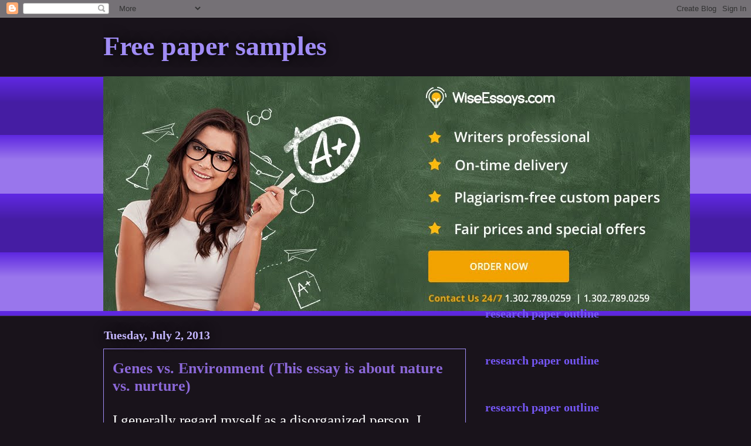

--- FILE ---
content_type: text/html; charset=UTF-8
request_url: http://collegeadmissionpapersample.blogspot.com/2013/07/genes-vs-environment-this-essay-is.html
body_size: 12647
content:
<!DOCTYPE html>
<html class='v2' dir='ltr' lang='en'>
<head>
<link href='https://www.blogger.com/static/v1/widgets/335934321-css_bundle_v2.css' rel='stylesheet' type='text/css'/>
<meta content='width=1100' name='viewport'/>
<meta content='text/html; charset=UTF-8' http-equiv='Content-Type'/>
<meta content='blogger' name='generator'/>
<link href='http://collegeadmissionpapersample.blogspot.com/favicon.ico' rel='icon' type='image/x-icon'/>
<link href='http://collegeadmissionpapersample.blogspot.com/2013/07/genes-vs-environment-this-essay-is.html' rel='canonical'/>
<link rel="alternate" type="application/atom+xml" title="Free paper samples - Atom" href="http://collegeadmissionpapersample.blogspot.com/feeds/posts/default" />
<link rel="alternate" type="application/rss+xml" title="Free paper samples - RSS" href="http://collegeadmissionpapersample.blogspot.com/feeds/posts/default?alt=rss" />
<link rel="service.post" type="application/atom+xml" title="Free paper samples - Atom" href="https://www.blogger.com/feeds/2572107667203476134/posts/default" />

<link rel="alternate" type="application/atom+xml" title="Free paper samples - Atom" href="http://collegeadmissionpapersample.blogspot.com/feeds/5937708025379607587/comments/default" />
<!--Can't find substitution for tag [blog.ieCssRetrofitLinks]-->
<link href='http://ordercustompaper.com/ocp_banner_728x90.jpg' rel='image_src'/>
<meta content='http://collegeadmissionpapersample.blogspot.com/2013/07/genes-vs-environment-this-essay-is.html' property='og:url'/>
<meta content='Genes vs. Environment (This essay is about nature vs. nurture)' property='og:title'/>
<meta content='I generally regard myself as a disorganized  person. I  remember this is an innate  property for me. As far as I can remember, Ive  unceasin...' property='og:description'/>
<meta content='https://lh3.googleusercontent.com/blogger_img_proxy/AEn0k_tbkSTcjic08Ac_QlHkz1ra7pMx2G55Ivl7kY-4nmJ4irHcwUfSOrEV58x8DO-6hM-zhVrl-Zlk20KyQQEFaY_ROapNPQxVO3_kgv7fzD9LuF9srg=w1200-h630-p-k-no-nu' property='og:image'/>
<title>Free paper samples: Genes vs. Environment (This essay is about nature vs. nurture)</title>
<style id='page-skin-1' type='text/css'><!--
/*
-----------------------------------------------
Blogger Template Style
Name:     Awesome Inc.
Designer: Tina Chen
URL:      tinachen.org
----------------------------------------------- */
/* Variable definitions
====================
<Variable name="keycolor" description="Main Color" type="color" default="#ffffff"/>
<Group description="Page" selector="body">
<Variable name="body.font" description="Font" type="font"
default="normal normal 13px Arial, Tahoma, Helvetica, FreeSans, sans-serif"/>
<Variable name="body.background.color" description="Background Color" type="color" default="#000000"/>
<Variable name="body.text.color" description="Text Color" type="color" default="#ffffff"/>
</Group>
<Group description="Links" selector=".main-inner">
<Variable name="link.color" description="Link Color" type="color" default="#888888"/>
<Variable name="link.visited.color" description="Visited Color" type="color" default="#444444"/>
<Variable name="link.hover.color" description="Hover Color" type="color" default="#cccccc"/>
</Group>
<Group description="Blog Title" selector=".header h1">
<Variable name="header.font" description="Title Font" type="font"
default="normal bold 40px Arial, Tahoma, Helvetica, FreeSans, sans-serif"/>
<Variable name="header.text.color" description="Title Color" type="color" default="#ffffff" />
<Variable name="header.background.color" description="Header Background" type="color" default="transparent" />
</Group>
<Group description="Blog Description" selector=".header .description">
<Variable name="description.font" description="Font" type="font"
default="normal normal 14px Arial, Tahoma, Helvetica, FreeSans, sans-serif"/>
<Variable name="description.text.color" description="Text Color" type="color"
default="#ffffff" />
</Group>
<Group description="Tabs Text" selector=".tabs-inner .widget li a">
<Variable name="tabs.font" description="Font" type="font"
default="normal bold 14px Arial, Tahoma, Helvetica, FreeSans, sans-serif"/>
<Variable name="tabs.text.color" description="Text Color" type="color" default="#ffffff"/>
<Variable name="tabs.selected.text.color" description="Selected Color" type="color" default="#ffffff"/>
</Group>
<Group description="Tabs Background" selector=".tabs-outer .PageList">
<Variable name="tabs.background.color" description="Background Color" type="color" default="#141414"/>
<Variable name="tabs.selected.background.color" description="Selected Color" type="color" default="#444444"/>
<Variable name="tabs.border.color" description="Border Color" type="color" default="transparent"/>
</Group>
<Group description="Date Header" selector=".main-inner .widget h2.date-header, .main-inner .widget h2.date-header span">
<Variable name="date.font" description="Font" type="font"
default="normal normal 14px Arial, Tahoma, Helvetica, FreeSans, sans-serif"/>
<Variable name="date.text.color" description="Text Color" type="color" default="#666666"/>
<Variable name="date.border.color" description="Border Color" type="color" default="transparent"/>
</Group>
<Group description="Post Title" selector="h3.post-title, h4, h3.post-title a">
<Variable name="post.title.font" description="Font" type="font"
default="normal bold 22px Arial, Tahoma, Helvetica, FreeSans, sans-serif"/>
<Variable name="post.title.text.color" description="Text Color" type="color" default="#ffffff"/>
</Group>
<Group description="Post Background" selector=".post">
<Variable name="post.background.color" description="Background Color" type="color" default="transparent" />
<Variable name="post.border.color" description="Border Color" type="color" default="transparent" />
<Variable name="post.border.bevel.color" description="Bevel Color" type="color" default="transparent"/>
</Group>
<Group description="Gadget Title" selector="h2">
<Variable name="widget.title.font" description="Font" type="font"
default="normal bold 14px Arial, Tahoma, Helvetica, FreeSans, sans-serif"/>
<Variable name="widget.title.text.color" description="Text Color" type="color" default="#ffffff"/>
</Group>
<Group description="Gadget Text" selector=".sidebar .widget">
<Variable name="widget.font" description="Font" type="font"
default="normal normal 14px Arial, Tahoma, Helvetica, FreeSans, sans-serif"/>
<Variable name="widget.text.color" description="Text Color" type="color" default="#ffffff"/>
<Variable name="widget.alternate.text.color" description="Alternate Color" type="color" default="#666666"/>
</Group>
<Group description="Gadget Links" selector=".sidebar .widget">
<Variable name="widget.link.color" description="Link Color" type="color" default="#5f28e1"/>
<Variable name="widget.link.visited.color" description="Visited Color" type="color" default="#5f28e1"/>
<Variable name="widget.link.hover.color" description="Hover Color" type="color" default="#5f28e1"/>
</Group>
<Group description="Gadget Background" selector=".sidebar .widget">
<Variable name="widget.background.color" description="Background Color" type="color" default="#141414"/>
<Variable name="widget.border.color" description="Border Color" type="color" default="#222222"/>
<Variable name="widget.border.bevel.color" description="Bevel Color" type="color" default="#000000"/>
</Group>
<Group description="Sidebar Background" selector=".column-left-inner .column-right-inner">
<Variable name="widget.outer.background.color" description="Background Color" type="color" default="transparent" />
</Group>
<Group description="Images" selector=".main-inner">
<Variable name="image.background.color" description="Background Color" type="color" default="transparent"/>
<Variable name="image.border.color" description="Border Color" type="color" default="transparent"/>
</Group>
<Group description="Feed" selector=".blog-feeds">
<Variable name="feed.text.color" description="Text Color" type="color" default="#ffffff"/>
</Group>
<Group description="Feed Links" selector=".blog-feeds">
<Variable name="feed.link.color" description="Link Color" type="color" default="#5f28e1"/>
<Variable name="feed.link.visited.color" description="Visited Color" type="color" default="#5f28e1"/>
<Variable name="feed.link.hover.color" description="Hover Color" type="color" default="#5f28e1"/>
</Group>
<Group description="Pager" selector=".blog-pager">
<Variable name="pager.background.color" description="Background Color" type="color" default="#19131b" />
</Group>
<Group description="Footer" selector=".footer-outer">
<Variable name="footer.background.color" description="Background Color" type="color" default="transparent" />
<Variable name="footer.text.color" description="Text Color" type="color" default="#ffffff" />
</Group>
<Variable name="title.shadow.spread" description="Title Shadow" type="length" default="-1px"/>
<Variable name="body.background" description="Body Background" type="background"
color="#19131b"
default="$(color) none repeat scroll top left"/>
<Variable name="body.background.gradient.cap" description="Body Gradient Cap" type="url"
default="none"/>
<Variable name="body.background.size" description="Body Background Size" type="string" default="auto"/>
<Variable name="tabs.background.gradient" description="Tabs Background Gradient" type="url"
default="none"/>
<Variable name="header.background.gradient" description="Header Background Gradient" type="url" default="none" />
<Variable name="header.padding.top" description="Header Top Padding" type="length" default="22px" />
<Variable name="header.margin.top" description="Header Top Margin" type="length" default="0" />
<Variable name="header.margin.bottom" description="Header Bottom Margin" type="length" default="0" />
<Variable name="widget.padding.top" description="Widget Padding Top" type="length" default="8px" />
<Variable name="widget.padding.side" description="Widget Padding Side" type="length" default="15px" />
<Variable name="widget.outer.margin.top" description="Widget Top Margin" type="length" default="0" />
<Variable name="widget.outer.background.gradient" description="Gradient" type="url" default="none" />
<Variable name="widget.border.radius" description="Gadget Border Radius" type="length" default="0" />
<Variable name="outer.shadow.spread" description="Outer Shadow Size" type="length" default="0" />
<Variable name="date.header.border.radius.top" description="Date Header Border Radius Top" type="length" default="0" />
<Variable name="date.header.position" description="Date Header Position" type="length" default="15px" />
<Variable name="date.space" description="Date Space" type="length" default="30px" />
<Variable name="date.position" description="Date Float" type="string" default="static" />
<Variable name="date.padding.bottom" description="Date Padding Bottom" type="length" default="0" />
<Variable name="date.border.size" description="Date Border Size" type="length" default="0" />
<Variable name="date.background" description="Date Background" type="background" color="transparent"
default="$(color) none no-repeat scroll top left" />
<Variable name="date.first.border.radius.top" description="Date First top radius" type="length" default="0" />
<Variable name="date.last.space.bottom" description="Date Last Space Bottom" type="length"
default="20px" />
<Variable name="date.last.border.radius.bottom" description="Date Last bottom radius" type="length" default="0" />
<Variable name="post.first.padding.top" description="First Post Padding Top" type="length" default="0" />
<Variable name="image.shadow.spread" description="Image Shadow Size" type="length" default="0"/>
<Variable name="image.border.radius" description="Image Border Radius" type="length" default="0"/>
<Variable name="separator.outdent" description="Separator Outdent" type="length" default="15px" />
<Variable name="title.separator.border.size" description="Widget Title Border Size" type="length" default="1px" />
<Variable name="list.separator.border.size" description="List Separator Border Size" type="length" default="1px" />
<Variable name="shadow.spread" description="Shadow Size" type="length" default="0"/>
<Variable name="startSide" description="Side where text starts in blog language" type="automatic" default="left"/>
<Variable name="endSide" description="Side where text ends in blog language" type="automatic" default="right"/>
<Variable name="date.side" description="Side where date header is placed" type="string" default="right"/>
<Variable name="pager.border.radius.top" description="Pager Border Top Radius" type="length" default="0" />
<Variable name="pager.space.top" description="Pager Top Space" type="length" default="1em" />
<Variable name="footer.background.gradient" description="Background Gradient" type="url" default="none" />
<Variable name="mobile.background.size" description="Mobile Background Size" type="string"
default="auto"/>
<Variable name="mobile.background.overlay" description="Mobile Background Overlay" type="string"
default="transparent none repeat scroll top left"/>
<Variable name="mobile.button.color" description="Mobile Button Color" type="color" default="#ffffff" />
*/
/* Content
----------------------------------------------- */
body, .body-fauxcolumn-outer {
font: normal normal 25px Georgia, Utopia, 'Palatino Linotype', Palatino, serif;
color: #ffffff;
background: #19131b none repeat scroll top left;
}
html body .content-outer {
min-width: 0;
max-width: 100%;
width: 100%;
}
a:link {
text-decoration: none;
color: #5f28e1;
}
a:visited {
text-decoration: none;
color: #5f28e1;
}
a:hover {
text-decoration: underline;
color: #5f28e1;
}
.body-fauxcolumn-outer .cap-top {
position: absolute;
z-index: 1;
height: 276px;
width: 100%;
background: transparent none repeat-x scroll top left;
_background-image: none;
}
/* Columns
----------------------------------------------- */
.content-inner {
padding: 0;
}
.header-inner .section {
margin: 0 16px;
}
.tabs-inner .section {
margin: 0 16px;
}
.main-inner {
padding-top: 55px;
}
.main-inner .column-center-inner,
.main-inner .column-left-inner,
.main-inner .column-right-inner {
padding: 0 5px;
}
*+html body .main-inner .column-center-inner {
margin-top: -55px;
}
#layout .main-inner .column-center-inner {
margin-top: 0;
}
/* Header
----------------------------------------------- */
.header-outer {
margin: 0 0 15px 0;
background: transparent none repeat scroll 0 0;
}
.Header h1 {
font: normal bold 46px Georgia, Utopia, 'Palatino Linotype', Palatino, serif;
color: #a08cf5;
text-shadow: 0 0 20px #000000;
}
.Header h1 a {
color: #a08cf5;
}
.Header .description {
font: normal normal 18px Georgia, Utopia, 'Palatino Linotype', Palatino, serif;
color: #ffffff;
}
.header-inner .Header .titlewrapper,
.header-inner .Header .descriptionwrapper {
padding-left: 0;
padding-right: 0;
margin-bottom: 0;
}
.header-inner .Header .titlewrapper {
padding-top: 22px;
}
/* Tabs
----------------------------------------------- */
.tabs-outer {
overflow: hidden;
position: relative;
background: #5f28e1 url(//www.blogblog.com/1kt/awesomeinc/tabs_gradient_light.png) repeat scroll 0 0;
}
#layout .tabs-outer {
overflow: visible;
}
.tabs-cap-top, .tabs-cap-bottom {
position: absolute;
width: 100%;
border-top: 1px solid #342d37;
}
.tabs-cap-bottom {
bottom: 0;
}
.tabs-inner .widget li a {
display: inline-block;
margin: 0;
padding: .6em 1.5em;
font: normal normal 13px Arial, Tahoma, Helvetica, FreeSans, sans-serif;
color: #ffffff;
border-top: 1px solid #342d37;
border-bottom: 1px solid #342d37;
border-left: 1px solid #342d37;
height: 16px;
line-height: 16px;
}
.tabs-inner .widget li:last-child a {
border-right: 1px solid #342d37;
}
.tabs-inner .widget li.selected a, .tabs-inner .widget li a:hover {
background: #34009c url(//www.blogblog.com/1kt/awesomeinc/tabs_gradient_light.png) repeat-x scroll 0 -100px;
color: #ffffff;
}
/* Headings
----------------------------------------------- */
h2 {
font: normal bold 25px Georgia, Utopia, 'Palatino Linotype', Palatino, serif;
color: #c4b6ff;
}
/* Widgets
----------------------------------------------- */
.main-inner .section {
margin: 0 27px;
padding: 0;
}
.main-inner .column-left-outer,
.main-inner .column-right-outer {
margin-top: -3.3em;
}
#layout .main-inner .column-left-outer,
#layout .main-inner .column-right-outer {
margin-top: 0;
}
.main-inner .column-left-inner,
.main-inner .column-right-inner {
background: transparent none repeat 0 0;
-moz-box-shadow: 0 0 0 rgba(0, 0, 0, .2);
-webkit-box-shadow: 0 0 0 rgba(0, 0, 0, .2);
-goog-ms-box-shadow: 0 0 0 rgba(0, 0, 0, .2);
box-shadow: 0 0 0 rgba(0, 0, 0, .2);
-moz-border-radius: 0;
-webkit-border-radius: 0;
-goog-ms-border-radius: 0;
border-radius: 0;
}
#layout .main-inner .column-left-inner,
#layout .main-inner .column-right-inner {
margin-top: 0;
}
.sidebar .widget {
font: normal bold 20px Georgia, Utopia, 'Palatino Linotype', Palatino, serif;
color: #c4b6ff;
}
.sidebar .widget a:link {
color: #7557f5;
}
.sidebar .widget a:visited {
color: #7557f5;
}
.sidebar .widget a:hover {
color: #7557f5;
}
.sidebar .widget h2 {
text-shadow: 0 0 20px #000000;
}
.main-inner .widget {
background-color: transparent;
border: 1px solid transparent;
padding: 0 0 15px;
margin: 20px -16px;
-moz-box-shadow: 0 0 0 rgba(0, 0, 0, .2);
-webkit-box-shadow: 0 0 0 rgba(0, 0, 0, .2);
-goog-ms-box-shadow: 0 0 0 rgba(0, 0, 0, .2);
box-shadow: 0 0 0 rgba(0, 0, 0, .2);
-moz-border-radius: 0;
-webkit-border-radius: 0;
-goog-ms-border-radius: 0;
border-radius: 0;
}
.main-inner .widget h2 {
margin: 0 -0;
padding: .6em 0 .5em;
border-bottom: 1px solid transparent;
}
.footer-inner .widget h2 {
padding: 0 0 .4em;
border-bottom: 1px solid transparent;
}
.main-inner .widget h2 + div, .footer-inner .widget h2 + div {
border-top: 0 solid transparent;
padding-top: 8px;
}
.main-inner .widget .widget-content {
margin: 0 -0;
padding: 7px 0 0;
}
.main-inner .widget ul, .main-inner .widget #ArchiveList ul.flat {
margin: -8px -15px 0;
padding: 0;
list-style: none;
}
.main-inner .widget #ArchiveList {
margin: -8px 0 0;
}
.main-inner .widget ul li, .main-inner .widget #ArchiveList ul.flat li {
padding: .5em 15px;
text-indent: 0;
color: #c4b6ff;
border-top: 0 solid transparent;
border-bottom: 1px solid transparent;
}
.main-inner .widget #ArchiveList ul li {
padding-top: .25em;
padding-bottom: .25em;
}
.main-inner .widget ul li:first-child, .main-inner .widget #ArchiveList ul.flat li:first-child {
border-top: none;
}
.main-inner .widget ul li:last-child, .main-inner .widget #ArchiveList ul.flat li:last-child {
border-bottom: none;
}
.post-body {
position: relative;
}
.main-inner .widget .post-body ul {
padding: 0 2.5em;
margin: .5em 0;
list-style: disc;
}
.main-inner .widget .post-body ul li {
padding: 0.25em 0;
margin-bottom: .25em;
color: #ffffff;
border: none;
}
.footer-inner .widget ul {
padding: 0;
list-style: none;
}
.widget .zippy {
color: #c4b6ff;
}
/* Posts
----------------------------------------------- */
body .main-inner .Blog {
padding: 0;
margin-bottom: 1em;
background-color: transparent;
border: none;
-moz-box-shadow: 0 0 0 rgba(0, 0, 0, 0);
-webkit-box-shadow: 0 0 0 rgba(0, 0, 0, 0);
-goog-ms-box-shadow: 0 0 0 rgba(0, 0, 0, 0);
box-shadow: 0 0 0 rgba(0, 0, 0, 0);
}
.main-inner .section:last-child .Blog:last-child {
padding: 0;
margin-bottom: 1em;
}
.main-inner .widget h2.date-header {
margin: 0 -15px 1px;
padding: 0 0 0 0;
font: normal bold 20px Georgia, Utopia, 'Palatino Linotype', Palatino, serif;
color: #c4b6ff;
background: transparent none no-repeat fixed center center;
border-top: 0 solid transparent;
border-bottom: 1px solid transparent;
-moz-border-radius-topleft: 0;
-moz-border-radius-topright: 0;
-webkit-border-top-left-radius: 0;
-webkit-border-top-right-radius: 0;
border-top-left-radius: 0;
border-top-right-radius: 0;
position: absolute;
bottom: 100%;
left: 0;
text-shadow: 0 0 20px #000000;
}
.main-inner .widget h2.date-header span {
font: normal bold 20px Georgia, Utopia, 'Palatino Linotype', Palatino, serif;
display: block;
padding: .5em 15px;
border-left: 0 solid transparent;
border-right: 0 solid transparent;
}
.date-outer {
position: relative;
margin: 55px 0 20px;
padding: 0 15px;
background-color: #19131b;
border: 1px solid #a08cf5;
-moz-box-shadow: 0 0 0 rgba(0, 0, 0, .2);
-webkit-box-shadow: 0 0 0 rgba(0, 0, 0, .2);
-goog-ms-box-shadow: 0 0 0 rgba(0, 0, 0, .2);
box-shadow: 0 0 0 rgba(0, 0, 0, .2);
-moz-border-radius: 0;
-webkit-border-radius: 0;
-goog-ms-border-radius: 0;
border-radius: 0;
}
.date-outer:first-child {
margin-top: 0;
}
.date-outer:last-child {
margin-bottom: 0;
-moz-border-radius-bottomleft: 0;
-moz-border-radius-bottomright: 0;
-webkit-border-bottom-left-radius: 0;
-webkit-border-bottom-right-radius: 0;
-goog-ms-border-bottom-left-radius: 0;
-goog-ms-border-bottom-right-radius: 0;
border-bottom-left-radius: 0;
border-bottom-right-radius: 0;
}
.date-posts {
margin: 0 -0;
padding: 0 0;
clear: both;
}
.post-outer, .inline-ad {
border-top: 1px solid #a08cf5;
margin: 0 -0;
padding: 15px 0;
}
.post-outer {
padding-bottom: 10px;
}
.post-outer:first-child {
padding-top: 10px;
border-top: none;
}
.post-outer:last-child, .inline-ad:last-child {
border-bottom: none;
}
.post-body {
position: relative;
}
.post-body img {
padding: 8px;
background: #ffffff;
border: 1px solid #cccccc;
-moz-box-shadow: 0 0 20px rgba(0, 0, 0, .2);
-webkit-box-shadow: 0 0 20px rgba(0, 0, 0, .2);
box-shadow: 0 0 20px rgba(0, 0, 0, .2);
-moz-border-radius: 0;
-webkit-border-radius: 0;
border-radius: 0;
}
h3.post-title, h4 {
font: normal bold 26px Georgia, Utopia, 'Palatino Linotype', Palatino, serif;
color: #8b68d8;
}
h3.post-title a {
font: normal bold 26px Georgia, Utopia, 'Palatino Linotype', Palatino, serif;
color: #8b68d8;
}
h3.post-title a:hover {
color: #5f28e1;
text-decoration: underline;
}
.post-header {
margin: 0 0 1em;
}
.post-body {
line-height: 1.4;
}
.post-outer h2 {
color: #ffffff;
}
.post-footer {
margin: 1.5em 0 0;
}
#blog-pager {
padding: 15px;
font-size: 120%;
background-color: transparent;
border: 1px solid transparent;
-moz-box-shadow: 0 0 0 rgba(0, 0, 0, .2);
-webkit-box-shadow: 0 0 0 rgba(0, 0, 0, .2);
-goog-ms-box-shadow: 0 0 0 rgba(0, 0, 0, .2);
box-shadow: 0 0 0 rgba(0, 0, 0, .2);
-moz-border-radius: 0;
-webkit-border-radius: 0;
-goog-ms-border-radius: 0;
border-radius: 0;
-moz-border-radius-topleft: 0;
-moz-border-radius-topright: 0;
-webkit-border-top-left-radius: 0;
-webkit-border-top-right-radius: 0;
-goog-ms-border-top-left-radius: 0;
-goog-ms-border-top-right-radius: 0;
border-top-left-radius: 0;
border-top-right-radius-topright: 0;
margin-top: 0;
}
.blog-feeds, .post-feeds {
margin: 1em 0;
text-align: center;
color: #c4b6ff;
}
.blog-feeds a, .post-feeds a {
color: #5f28e1;
}
.blog-feeds a:visited, .post-feeds a:visited {
color: #5f28e1;
}
.blog-feeds a:hover, .post-feeds a:hover {
color: #5f28e1;
}
.post-outer .comments {
margin-top: 2em;
}
/* Comments
----------------------------------------------- */
.comments .comments-content .icon.blog-author {
background-repeat: no-repeat;
background-image: url([data-uri]);
}
.comments .comments-content .loadmore a {
border-top: 1px solid #342d37;
border-bottom: 1px solid #342d37;
}
.comments .continue {
border-top: 2px solid #342d37;
}
/* Footer
----------------------------------------------- */
.footer-outer {
margin: -0 0 -1px;
padding: 0 0 0;
color: #c4b6ff;
overflow: hidden;
}
.footer-fauxborder-left {
border-top: 1px solid transparent;
background: transparent none repeat scroll 0 0;
-moz-box-shadow: 0 0 0 rgba(0, 0, 0, .2);
-webkit-box-shadow: 0 0 0 rgba(0, 0, 0, .2);
-goog-ms-box-shadow: 0 0 0 rgba(0, 0, 0, .2);
box-shadow: 0 0 0 rgba(0, 0, 0, .2);
margin: 0 -0;
}
/* Mobile
----------------------------------------------- */
body.mobile {
background-size: auto;
}
.mobile .body-fauxcolumn-outer {
background: transparent none repeat scroll top left;
}
*+html body.mobile .main-inner .column-center-inner {
margin-top: 0;
}
.mobile .main-inner .widget {
padding: 0 0 15px;
}
.mobile .main-inner .widget h2 + div,
.mobile .footer-inner .widget h2 + div {
border-top: none;
padding-top: 0;
}
.mobile .footer-inner .widget h2 {
padding: 0.5em 0;
border-bottom: none;
}
.mobile .main-inner .widget .widget-content {
margin: 0;
padding: 7px 0 0;
}
.mobile .main-inner .widget ul,
.mobile .main-inner .widget #ArchiveList ul.flat {
margin: 0 -15px 0;
}
.mobile .main-inner .widget h2.date-header {
left: 0;
}
.mobile .date-header span {
padding: 0.4em 0;
}
.mobile .date-outer:first-child {
margin-bottom: 0;
border: 1px solid #a08cf5;
-moz-border-radius-topleft: 0;
-moz-border-radius-topright: 0;
-webkit-border-top-left-radius: 0;
-webkit-border-top-right-radius: 0;
-goog-ms-border-top-left-radius: 0;
-goog-ms-border-top-right-radius: 0;
border-top-left-radius: 0;
border-top-right-radius: 0;
}
.mobile .date-outer {
border-color: #a08cf5;
border-width: 0 1px 1px;
}
.mobile .date-outer:last-child {
margin-bottom: 0;
}
.mobile .main-inner {
padding: 0;
}
.mobile .header-inner .section {
margin: 0;
}
.mobile .post-outer, .mobile .inline-ad {
padding: 5px 0;
}
.mobile .tabs-inner .section {
margin: 0 10px;
}
.mobile .main-inner .widget h2 {
margin: 0;
padding: 0;
}
.mobile .main-inner .widget h2.date-header span {
padding: 0;
}
.mobile .main-inner .widget .widget-content {
margin: 0;
padding: 7px 0 0;
}
.mobile #blog-pager {
border: 1px solid transparent;
background: transparent none repeat scroll 0 0;
}
.mobile .main-inner .column-left-inner,
.mobile .main-inner .column-right-inner {
background: transparent none repeat 0 0;
-moz-box-shadow: none;
-webkit-box-shadow: none;
-goog-ms-box-shadow: none;
box-shadow: none;
}
.mobile .date-posts {
margin: 0;
padding: 0;
}
.mobile .footer-fauxborder-left {
margin: 0;
border-top: inherit;
}
.mobile .main-inner .section:last-child .Blog:last-child {
margin-bottom: 0;
}
.mobile-index-contents {
color: #ffffff;
}
.mobile .mobile-link-button {
background: #5f28e1 url(//www.blogblog.com/1kt/awesomeinc/tabs_gradient_light.png) repeat scroll 0 0;
}
.mobile-link-button a:link, .mobile-link-button a:visited {
color: #ffffff;
}
.mobile .tabs-inner .PageList .widget-content {
background: transparent;
border-top: 1px solid;
border-color: #342d37;
color: #ffffff;
}
.mobile .tabs-inner .PageList .widget-content .pagelist-arrow {
border-left: 1px solid #342d37;
}

--></style>
<style id='template-skin-1' type='text/css'><!--
body {
min-width: 960px;
}
.content-outer, .content-fauxcolumn-outer, .region-inner {
min-width: 960px;
max-width: 960px;
_width: 960px;
}
.main-inner .columns {
padding-left: 0px;
padding-right: 310px;
}
.main-inner .fauxcolumn-center-outer {
left: 0px;
right: 310px;
/* IE6 does not respect left and right together */
_width: expression(this.parentNode.offsetWidth -
parseInt("0px") -
parseInt("310px") + 'px');
}
.main-inner .fauxcolumn-left-outer {
width: 0px;
}
.main-inner .fauxcolumn-right-outer {
width: 310px;
}
.main-inner .column-left-outer {
width: 0px;
right: 100%;
margin-left: -0px;
}
.main-inner .column-right-outer {
width: 310px;
margin-right: -310px;
}
#layout {
min-width: 0;
}
#layout .content-outer {
min-width: 0;
width: 800px;
}
#layout .region-inner {
min-width: 0;
width: auto;
}
body#layout div.add_widget {
padding: 8px;
}
body#layout div.add_widget a {
margin-left: 32px;
}
--></style>
<link href='https://www.blogger.com/dyn-css/authorization.css?targetBlogID=2572107667203476134&amp;zx=a020453e-fa1c-4180-bccd-43b54e7ce39d' media='none' onload='if(media!=&#39;all&#39;)media=&#39;all&#39;' rel='stylesheet'/><noscript><link href='https://www.blogger.com/dyn-css/authorization.css?targetBlogID=2572107667203476134&amp;zx=a020453e-fa1c-4180-bccd-43b54e7ce39d' rel='stylesheet'/></noscript>
<meta name='google-adsense-platform-account' content='ca-host-pub-1556223355139109'/>
<meta name='google-adsense-platform-domain' content='blogspot.com'/>

</head>
<body class='loading'>
<div class='navbar section' id='navbar' name='Navbar'><div class='widget Navbar' data-version='1' id='Navbar1'><script type="text/javascript">
    function setAttributeOnload(object, attribute, val) {
      if(window.addEventListener) {
        window.addEventListener('load',
          function(){ object[attribute] = val; }, false);
      } else {
        window.attachEvent('onload', function(){ object[attribute] = val; });
      }
    }
  </script>
<div id="navbar-iframe-container"></div>
<script type="text/javascript" src="https://apis.google.com/js/platform.js"></script>
<script type="text/javascript">
      gapi.load("gapi.iframes:gapi.iframes.style.bubble", function() {
        if (gapi.iframes && gapi.iframes.getContext) {
          gapi.iframes.getContext().openChild({
              url: 'https://www.blogger.com/navbar/2572107667203476134?po\x3d5937708025379607587\x26origin\x3dhttp://collegeadmissionpapersample.blogspot.com',
              where: document.getElementById("navbar-iframe-container"),
              id: "navbar-iframe"
          });
        }
      });
    </script><script type="text/javascript">
(function() {
var script = document.createElement('script');
script.type = 'text/javascript';
script.src = '//pagead2.googlesyndication.com/pagead/js/google_top_exp.js';
var head = document.getElementsByTagName('head')[0];
if (head) {
head.appendChild(script);
}})();
</script>
</div></div>
<div class='body-fauxcolumns'>
<div class='fauxcolumn-outer body-fauxcolumn-outer'>
<div class='cap-top'>
<div class='cap-left'></div>
<div class='cap-right'></div>
</div>
<div class='fauxborder-left'>
<div class='fauxborder-right'></div>
<div class='fauxcolumn-inner'>
</div>
</div>
<div class='cap-bottom'>
<div class='cap-left'></div>
<div class='cap-right'></div>
</div>
</div>
</div>
<div class='content'>
<div class='content-fauxcolumns'>
<div class='fauxcolumn-outer content-fauxcolumn-outer'>
<div class='cap-top'>
<div class='cap-left'></div>
<div class='cap-right'></div>
</div>
<div class='fauxborder-left'>
<div class='fauxborder-right'></div>
<div class='fauxcolumn-inner'>
</div>
</div>
<div class='cap-bottom'>
<div class='cap-left'></div>
<div class='cap-right'></div>
</div>
</div>
</div>
<div class='content-outer'>
<div class='content-cap-top cap-top'>
<div class='cap-left'></div>
<div class='cap-right'></div>
</div>
<div class='fauxborder-left content-fauxborder-left'>
<div class='fauxborder-right content-fauxborder-right'></div>
<div class='content-inner'>
<header>
<div class='header-outer'>
<div class='header-cap-top cap-top'>
<div class='cap-left'></div>
<div class='cap-right'></div>
</div>
<div class='fauxborder-left header-fauxborder-left'>
<div class='fauxborder-right header-fauxborder-right'></div>
<div class='region-inner header-inner'>
<div class='header section' id='header' name='Header'><div class='widget Header' data-version='1' id='Header1'>
<div id='header-inner'>
<div class='titlewrapper'>
<h1 class='title'>
<a href='http://collegeadmissionpapersample.blogspot.com/'>
Free paper samples
</a>
</h1>
</div>
<div class='descriptionwrapper'>
<p class='description'><span>
</span></p>
</div>
</div>
</div></div>
</div>
</div>
<div class='header-cap-bottom cap-bottom'>
<div class='cap-left'></div>
<div class='cap-right'></div>
</div>
</div>
</header>
<div class='tabs-outer'>
<div class='tabs-cap-top cap-top'>
<div class='cap-left'></div>
<div class='cap-right'></div>
</div>
<div class='fauxborder-left tabs-fauxborder-left'>
<div class='fauxborder-right tabs-fauxborder-right'></div>
<div class='region-inner tabs-inner'>
<div class='tabs section' id='crosscol' name='Cross-Column'><div class='widget Image' data-version='1' id='Image2'>
<div class='widget-content'>
<a href='https://www.wiseessays.com?__utmla=9bfa07d4be85ad32acdee16ab669bdb4'>
<img alt='' height='400' id='Image2_img' src='https://blogger.googleusercontent.com/img/b/R29vZ2xl/AVvXsEisDSX61DAsbJum5PbUwVmFKOLa0hIXch1BgC7KuVQBQBxpGKAt-hdGray_busnjuQMlTm6hv42kzl5QTXUgMGc7hr4GXGHLeUO6YArj5bevjRFFbcaXIf8EQ36Cl9_SzUwRpg44LnW7j4/s1600/wiseessays_Banner_1000x400.jpg' width='1000'/>
</a>
<br/>
</div>
<div class='clear'></div>
</div></div>
<div class='tabs no-items section' id='crosscol-overflow' name='Cross-Column 2'></div>
</div>
</div>
<div class='tabs-cap-bottom cap-bottom'>
<div class='cap-left'></div>
<div class='cap-right'></div>
</div>
</div>
<div class='main-outer'>
<div class='main-cap-top cap-top'>
<div class='cap-left'></div>
<div class='cap-right'></div>
</div>
<div class='fauxborder-left main-fauxborder-left'>
<div class='fauxborder-right main-fauxborder-right'></div>
<div class='region-inner main-inner'>
<div class='columns fauxcolumns'>
<div class='fauxcolumn-outer fauxcolumn-center-outer'>
<div class='cap-top'>
<div class='cap-left'></div>
<div class='cap-right'></div>
</div>
<div class='fauxborder-left'>
<div class='fauxborder-right'></div>
<div class='fauxcolumn-inner'>
</div>
</div>
<div class='cap-bottom'>
<div class='cap-left'></div>
<div class='cap-right'></div>
</div>
</div>
<div class='fauxcolumn-outer fauxcolumn-left-outer'>
<div class='cap-top'>
<div class='cap-left'></div>
<div class='cap-right'></div>
</div>
<div class='fauxborder-left'>
<div class='fauxborder-right'></div>
<div class='fauxcolumn-inner'>
</div>
</div>
<div class='cap-bottom'>
<div class='cap-left'></div>
<div class='cap-right'></div>
</div>
</div>
<div class='fauxcolumn-outer fauxcolumn-right-outer'>
<div class='cap-top'>
<div class='cap-left'></div>
<div class='cap-right'></div>
</div>
<div class='fauxborder-left'>
<div class='fauxborder-right'></div>
<div class='fauxcolumn-inner'>
</div>
</div>
<div class='cap-bottom'>
<div class='cap-left'></div>
<div class='cap-right'></div>
</div>
</div>
<!-- corrects IE6 width calculation -->
<div class='columns-inner'>
<div class='column-center-outer'>
<div class='column-center-inner'>
<div class='main section' id='main' name='Main'><div class='widget Blog' data-version='1' id='Blog1'>
<div class='blog-posts hfeed'>

          <div class="date-outer">
        
<h2 class='date-header'><span>Tuesday, July 2, 2013</span></h2>

          <div class="date-posts">
        
<div class='post-outer'>
<div class='post hentry uncustomized-post-template' itemprop='blogPost' itemscope='itemscope' itemtype='http://schema.org/BlogPosting'>
<meta content='http://ordercustompaper.com/ocp_banner_728x90.jpg' itemprop='image_url'/>
<meta content='2572107667203476134' itemprop='blogId'/>
<meta content='5937708025379607587' itemprop='postId'/>
<a name='5937708025379607587'></a>
<h3 class='post-title entry-title' itemprop='name'>
Genes vs. Environment (This essay is about nature vs. nurture)
</h3>
<div class='post-header'>
<div class='post-header-line-1'></div>
</div>
<div class='post-body entry-content' id='post-body-5937708025379607587' itemprop='description articleBody'>
I generally regard myself as a disorganized  person. I  remember this is an innate  property for me. As far as I can remember, Ive  unceasingly been disorganized.  exclusively throughout my life, I developed  close to  shipway to cope with it, especially  after(prenominal) having some negative experiences. So what was the  chief(prenominal)  broker that make me disorganized person? I strongly  recall that it was a combination of  some(prenominal) nature and nurture, but if I had to  select  angiotensin-converting enzyme, I would   carry off to say that the genes that came from my father   collapse a big  blow on this  character. My father is  withal a disorganized person. I am very  such(prenominal)  uniform to him in this regard.  On the other hand, my mother is  passing organized. Shes  some whizz who tries to keep everything as organized as possible.  Obviously,  manifestation that virtuoso of my parents also shows this trait is  non enough evidence to   general this theory, but  at that places more. The most  important reason I  recollect the nature is the primary comp whiznt is my brother. Hes four years   petty(prenominal) than me and just like my mother, hes one of the most organized   darling deal Ive seen in my life. Hes my  living opposite. But the fact is, we  direct been brought up in the  equal house, with the same parents.  Most of the time, we  stock-still  share the same room.<br/><a href="http://ordercustompaper.com/first-order.html" target="_blank"><img alt="Ordercustompaper.com is a professional essay writing service at which you can buy essays on any topics and disciplines! All custom essays are written by professional writers!" border="0" height="48" src="http://ordercustompaper.com/ocp_banner_728x90.jpg" width="400"/></a><br/> And our parents  air towards us was almost identical. As I was  interacting constantly with my brother, one would think that either my or his behaviors should have been changed in one way or another. But its not the case. Of course there could be some  electric razor changes that I could not  chance upon but in general, we  unendingly have been completely  dissimilar in terms of organism organized. This is the main reason that I believe heredity...                                        If you want to  accept a full essay,  arrange it on our website: <a href="http://ordercustompaper.com/first-order.html">Ordercustompaper.com</a><br/><br/>If you want to get a full essay, wisit our page: write my paper   
<div style='clear: both;'></div>
</div>
<div class='post-footer'>
<div class='post-footer-line post-footer-line-1'>
<span class='post-author vcard'>
Posted by
<span class='fn' itemprop='author' itemscope='itemscope' itemtype='http://schema.org/Person'>
<meta content='https://www.blogger.com/profile/05696837513367920141' itemprop='url'/>
<a class='g-profile' href='https://www.blogger.com/profile/05696837513367920141' rel='author' title='author profile'>
<span itemprop='name'>Unknown</span>
</a>
</span>
</span>
<span class='post-timestamp'>
at
<meta content='http://collegeadmissionpapersample.blogspot.com/2013/07/genes-vs-environment-this-essay-is.html' itemprop='url'/>
<a class='timestamp-link' href='http://collegeadmissionpapersample.blogspot.com/2013/07/genes-vs-environment-this-essay-is.html' rel='bookmark' title='permanent link'><abbr class='published' itemprop='datePublished' title='2013-07-02T12:22:00-07:00'>12:22&#8239;PM</abbr></a>
</span>
<span class='post-comment-link'>
</span>
<span class='post-icons'>
<span class='item-control blog-admin pid-1471391127'>
<a href='https://www.blogger.com/post-edit.g?blogID=2572107667203476134&postID=5937708025379607587&from=pencil' title='Edit Post'>
<img alt='' class='icon-action' height='18' src='https://resources.blogblog.com/img/icon18_edit_allbkg.gif' width='18'/>
</a>
</span>
</span>
<div class='post-share-buttons goog-inline-block'>
<a class='goog-inline-block share-button sb-email' href='https://www.blogger.com/share-post.g?blogID=2572107667203476134&postID=5937708025379607587&target=email' target='_blank' title='Email This'><span class='share-button-link-text'>Email This</span></a><a class='goog-inline-block share-button sb-blog' href='https://www.blogger.com/share-post.g?blogID=2572107667203476134&postID=5937708025379607587&target=blog' onclick='window.open(this.href, "_blank", "height=270,width=475"); return false;' target='_blank' title='BlogThis!'><span class='share-button-link-text'>BlogThis!</span></a><a class='goog-inline-block share-button sb-twitter' href='https://www.blogger.com/share-post.g?blogID=2572107667203476134&postID=5937708025379607587&target=twitter' target='_blank' title='Share to X'><span class='share-button-link-text'>Share to X</span></a><a class='goog-inline-block share-button sb-facebook' href='https://www.blogger.com/share-post.g?blogID=2572107667203476134&postID=5937708025379607587&target=facebook' onclick='window.open(this.href, "_blank", "height=430,width=640"); return false;' target='_blank' title='Share to Facebook'><span class='share-button-link-text'>Share to Facebook</span></a><a class='goog-inline-block share-button sb-pinterest' href='https://www.blogger.com/share-post.g?blogID=2572107667203476134&postID=5937708025379607587&target=pinterest' target='_blank' title='Share to Pinterest'><span class='share-button-link-text'>Share to Pinterest</span></a>
</div>
</div>
<div class='post-footer-line post-footer-line-2'>
<span class='post-labels'>
</span>
</div>
<div class='post-footer-line post-footer-line-3'>
<span class='post-location'>
</span>
</div>
</div>
</div>
<div class='comments' id='comments'>
<a name='comments'></a>
<h4>No comments:</h4>
<div id='Blog1_comments-block-wrapper'>
<dl class='avatar-comment-indent' id='comments-block'>
</dl>
</div>
<p class='comment-footer'>
<div class='comment-form'>
<a name='comment-form'></a>
<h4 id='comment-post-message'>Post a Comment</h4>
<p>
</p>
<a href='https://www.blogger.com/comment/frame/2572107667203476134?po=5937708025379607587&hl=en&saa=85391&origin=http://collegeadmissionpapersample.blogspot.com' id='comment-editor-src'></a>
<iframe allowtransparency='true' class='blogger-iframe-colorize blogger-comment-from-post' frameborder='0' height='410px' id='comment-editor' name='comment-editor' src='' width='100%'></iframe>
<script src='https://www.blogger.com/static/v1/jsbin/2830521187-comment_from_post_iframe.js' type='text/javascript'></script>
<script type='text/javascript'>
      BLOG_CMT_createIframe('https://www.blogger.com/rpc_relay.html');
    </script>
</div>
</p>
</div>
</div>

        </div></div>
      
</div>
<div class='blog-pager' id='blog-pager'>
<span id='blog-pager-newer-link'>
<a class='blog-pager-newer-link' href='http://collegeadmissionpapersample.blogspot.com/2013/07/drop-out-of-school.html' id='Blog1_blog-pager-newer-link' title='Newer Post'>Newer Post</a>
</span>
<span id='blog-pager-older-link'>
<a class='blog-pager-older-link' href='http://collegeadmissionpapersample.blogspot.com/2013/07/educational-psychology-student.html' id='Blog1_blog-pager-older-link' title='Older Post'>Older Post</a>
</span>
<a class='home-link' href='http://collegeadmissionpapersample.blogspot.com/'>Home</a>
</div>
<div class='clear'></div>
<div class='post-feeds'>
<div class='feed-links'>
Subscribe to:
<a class='feed-link' href='http://collegeadmissionpapersample.blogspot.com/feeds/5937708025379607587/comments/default' target='_blank' type='application/atom+xml'>Post Comments (Atom)</a>
</div>
</div>
</div></div>
</div>
</div>
<div class='column-left-outer'>
<div class='column-left-inner'>
<aside>
</aside>
</div>
</div>
<div class='column-right-outer'>
<div class='column-right-inner'>
<aside>
<div class='sidebar section' id='sidebar-right-1'><div class='widget LinkList' data-version='1' id='LinkList3'>
<div class='widget-content'>
<ul>
<li><a href='https://www.wiseessays.com/blog/research-paper-outline'>research paper outline</a></li>
</ul>
<div class='clear'></div>
</div>
</div><div class='widget LinkList' data-version='1' id='LinkList2'>
<div class='widget-content'>
<ul>
<li><a href='https://www.wiseessays.com/blog/research-paper-outline'>research paper outline</a></li>
</ul>
<div class='clear'></div>
</div>
</div><div class='widget LinkList' data-version='1' id='LinkList1'>
<div class='widget-content'>
<ul>
<li><a href='https://www.wiseessays.com/blog/research-paper-outline'>research paper outline</a></li>
</ul>
<div class='clear'></div>
</div>
</div><div class='widget Image' data-version='1' id='Image1'>
<h2>.</h2>
<div class='widget-content'>
<a href='https://www.wiseessays.com?__utmla=9bfa07d4be85ad32acdee16ab669bdb4'>
<img alt='.' height='250' id='Image1_img' src='https://blogger.googleusercontent.com/img/b/R29vZ2xl/AVvXsEialWAHGMRFttj9SCN4hzt8_07nDKEwA8MyHnnh6u1E3UX8qkxcdbCVQiH5l9wEq-pyo04Kznpr83yaJPVShfsEigaZDtXN05Dg7-m3kLVUgFO63GRy6Nsppl-FTq9wf2OtKOZnRKuxNPc/s1600/wiseessays_Banner_250x250.jpg' width='250'/>
</a>
<br/>
</div>
<div class='clear'></div>
</div><div class='widget BlogArchive' data-version='1' id='BlogArchive1'>
<h2>Blog Archive</h2>
<div class='widget-content'>
<div id='ArchiveList'>
<div id='BlogArchive1_ArchiveList'>
<ul class='flat'>
<li class='archivedate'>
<a href='http://collegeadmissionpapersample.blogspot.com/2020/09/'>September 2020</a> (1)
      </li>
<li class='archivedate'>
<a href='http://collegeadmissionpapersample.blogspot.com/2020/08/'>August 2020</a> (6)
      </li>
<li class='archivedate'>
<a href='http://collegeadmissionpapersample.blogspot.com/2020/06/'>June 2020</a> (1)
      </li>
<li class='archivedate'>
<a href='http://collegeadmissionpapersample.blogspot.com/2020/05/'>May 2020</a> (7)
      </li>
<li class='archivedate'>
<a href='http://collegeadmissionpapersample.blogspot.com/2020/04/'>April 2020</a> (4)
      </li>
<li class='archivedate'>
<a href='http://collegeadmissionpapersample.blogspot.com/2020/03/'>March 2020</a> (1)
      </li>
<li class='archivedate'>
<a href='http://collegeadmissionpapersample.blogspot.com/2020/02/'>February 2020</a> (6)
      </li>
<li class='archivedate'>
<a href='http://collegeadmissionpapersample.blogspot.com/2020/01/'>January 2020</a> (4)
      </li>
<li class='archivedate'>
<a href='http://collegeadmissionpapersample.blogspot.com/2019/12/'>December 2019</a> (4)
      </li>
<li class='archivedate'>
<a href='http://collegeadmissionpapersample.blogspot.com/2019/11/'>November 2019</a> (12)
      </li>
<li class='archivedate'>
<a href='http://collegeadmissionpapersample.blogspot.com/2019/10/'>October 2019</a> (32)
      </li>
<li class='archivedate'>
<a href='http://collegeadmissionpapersample.blogspot.com/2019/09/'>September 2019</a> (32)
      </li>
<li class='archivedate'>
<a href='http://collegeadmissionpapersample.blogspot.com/2019/08/'>August 2019</a> (36)
      </li>
<li class='archivedate'>
<a href='http://collegeadmissionpapersample.blogspot.com/2019/07/'>July 2019</a> (37)
      </li>
<li class='archivedate'>
<a href='http://collegeadmissionpapersample.blogspot.com/2019/06/'>June 2019</a> (28)
      </li>
<li class='archivedate'>
<a href='http://collegeadmissionpapersample.blogspot.com/2019/05/'>May 2019</a> (34)
      </li>
<li class='archivedate'>
<a href='http://collegeadmissionpapersample.blogspot.com/2019/04/'>April 2019</a> (33)
      </li>
<li class='archivedate'>
<a href='http://collegeadmissionpapersample.blogspot.com/2019/03/'>March 2019</a> (61)
      </li>
<li class='archivedate'>
<a href='http://collegeadmissionpapersample.blogspot.com/2019/02/'>February 2019</a> (52)
      </li>
<li class='archivedate'>
<a href='http://collegeadmissionpapersample.blogspot.com/2019/01/'>January 2019</a> (24)
      </li>
<li class='archivedate'>
<a href='http://collegeadmissionpapersample.blogspot.com/2018/12/'>December 2018</a> (13)
      </li>
<li class='archivedate'>
<a href='http://collegeadmissionpapersample.blogspot.com/2018/09/'>September 2018</a> (2)
      </li>
<li class='archivedate'>
<a href='http://collegeadmissionpapersample.blogspot.com/2018/03/'>March 2018</a> (9)
      </li>
<li class='archivedate'>
<a href='http://collegeadmissionpapersample.blogspot.com/2018/01/'>January 2018</a> (1)
      </li>
<li class='archivedate'>
<a href='http://collegeadmissionpapersample.blogspot.com/2017/12/'>December 2017</a> (18)
      </li>
<li class='archivedate'>
<a href='http://collegeadmissionpapersample.blogspot.com/2017/11/'>November 2017</a> (15)
      </li>
<li class='archivedate'>
<a href='http://collegeadmissionpapersample.blogspot.com/2017/09/'>September 2017</a> (17)
      </li>
<li class='archivedate'>
<a href='http://collegeadmissionpapersample.blogspot.com/2017/08/'>August 2017</a> (10)
      </li>
<li class='archivedate'>
<a href='http://collegeadmissionpapersample.blogspot.com/2017/06/'>June 2017</a> (7)
      </li>
<li class='archivedate'>
<a href='http://collegeadmissionpapersample.blogspot.com/2017/05/'>May 2017</a> (3)
      </li>
<li class='archivedate'>
<a href='http://collegeadmissionpapersample.blogspot.com/2017/02/'>February 2017</a> (10)
      </li>
<li class='archivedate'>
<a href='http://collegeadmissionpapersample.blogspot.com/2017/01/'>January 2017</a> (19)
      </li>
<li class='archivedate'>
<a href='http://collegeadmissionpapersample.blogspot.com/2016/12/'>December 2016</a> (3)
      </li>
<li class='archivedate'>
<a href='http://collegeadmissionpapersample.blogspot.com/2016/11/'>November 2016</a> (8)
      </li>
<li class='archivedate'>
<a href='http://collegeadmissionpapersample.blogspot.com/2016/10/'>October 2016</a> (13)
      </li>
<li class='archivedate'>
<a href='http://collegeadmissionpapersample.blogspot.com/2016/08/'>August 2016</a> (2)
      </li>
<li class='archivedate'>
<a href='http://collegeadmissionpapersample.blogspot.com/2016/07/'>July 2016</a> (10)
      </li>
<li class='archivedate'>
<a href='http://collegeadmissionpapersample.blogspot.com/2016/06/'>June 2016</a> (2)
      </li>
<li class='archivedate'>
<a href='http://collegeadmissionpapersample.blogspot.com/2016/03/'>March 2016</a> (1)
      </li>
<li class='archivedate'>
<a href='http://collegeadmissionpapersample.blogspot.com/2016/02/'>February 2016</a> (1)
      </li>
<li class='archivedate'>
<a href='http://collegeadmissionpapersample.blogspot.com/2015/11/'>November 2015</a> (2)
      </li>
<li class='archivedate'>
<a href='http://collegeadmissionpapersample.blogspot.com/2015/10/'>October 2015</a> (1)
      </li>
<li class='archivedate'>
<a href='http://collegeadmissionpapersample.blogspot.com/2014/10/'>October 2014</a> (5)
      </li>
<li class='archivedate'>
<a href='http://collegeadmissionpapersample.blogspot.com/2014/02/'>February 2014</a> (46)
      </li>
<li class='archivedate'>
<a href='http://collegeadmissionpapersample.blogspot.com/2014/01/'>January 2014</a> (127)
      </li>
<li class='archivedate'>
<a href='http://collegeadmissionpapersample.blogspot.com/2013/12/'>December 2013</a> (173)
      </li>
<li class='archivedate'>
<a href='http://collegeadmissionpapersample.blogspot.com/2013/11/'>November 2013</a> (241)
      </li>
<li class='archivedate'>
<a href='http://collegeadmissionpapersample.blogspot.com/2013/10/'>October 2013</a> (136)
      </li>
<li class='archivedate'>
<a href='http://collegeadmissionpapersample.blogspot.com/2013/09/'>September 2013</a> (131)
      </li>
<li class='archivedate'>
<a href='http://collegeadmissionpapersample.blogspot.com/2013/08/'>August 2013</a> (149)
      </li>
<li class='archivedate'>
<a href='http://collegeadmissionpapersample.blogspot.com/2013/07/'>July 2013</a> (155)
      </li>
</ul>
</div>
</div>
<div class='clear'></div>
</div>
</div><div class='widget Profile' data-version='1' id='Profile1'>
<h2>About Me</h2>
<div class='widget-content'>
<dl class='profile-datablock'>
<dt class='profile-data'>
<a class='profile-name-link g-profile' href='https://www.blogger.com/profile/05696837513367920141' rel='author' style='background-image: url(//www.blogger.com/img/logo-16.png);'>
Unknown
</a>
</dt>
</dl>
<a class='profile-link' href='https://www.blogger.com/profile/05696837513367920141' rel='author'>View my complete profile</a>
<div class='clear'></div>
</div>
</div></div>
</aside>
</div>
</div>
</div>
<div style='clear: both'></div>
<!-- columns -->
</div>
<!-- main -->
</div>
</div>
<div class='main-cap-bottom cap-bottom'>
<div class='cap-left'></div>
<div class='cap-right'></div>
</div>
</div>
<footer>
<div class='footer-outer'>
<div class='footer-cap-top cap-top'>
<div class='cap-left'></div>
<div class='cap-right'></div>
</div>
<div class='fauxborder-left footer-fauxborder-left'>
<div class='fauxborder-right footer-fauxborder-right'></div>
<div class='region-inner footer-inner'>
<div class='foot no-items section' id='footer-1'></div>
<table border='0' cellpadding='0' cellspacing='0' class='section-columns columns-2'>
<tbody>
<tr>
<td class='first columns-cell'>
<div class='foot no-items section' id='footer-2-1'></div>
</td>
<td class='columns-cell'>
<div class='foot no-items section' id='footer-2-2'></div>
</td>
</tr>
</tbody>
</table>
<!-- outside of the include in order to lock Attribution widget -->
<div class='foot section' id='footer-3' name='Footer'><div class='widget Attribution' data-version='1' id='Attribution1'>
<div class='widget-content' style='text-align: center;'>
Powered by <a href='https://www.blogger.com' target='_blank'>Blogger</a>.
</div>
<div class='clear'></div>
</div></div>
</div>
</div>
<div class='footer-cap-bottom cap-bottom'>
<div class='cap-left'></div>
<div class='cap-right'></div>
</div>
</div>
</footer>
<!-- content -->
</div>
</div>
<div class='content-cap-bottom cap-bottom'>
<div class='cap-left'></div>
<div class='cap-right'></div>
</div>
</div>
</div>
<script type='text/javascript'>
    window.setTimeout(function() {
        document.body.className = document.body.className.replace('loading', '');
      }, 10);
  </script>

<script type="text/javascript" src="https://www.blogger.com/static/v1/widgets/2028843038-widgets.js"></script>
<script type='text/javascript'>
window['__wavt'] = 'AOuZoY4c8uhRMelk7FYfPDOJoEZvv1uxUQ:1768934058274';_WidgetManager._Init('//www.blogger.com/rearrange?blogID\x3d2572107667203476134','//collegeadmissionpapersample.blogspot.com/2013/07/genes-vs-environment-this-essay-is.html','2572107667203476134');
_WidgetManager._SetDataContext([{'name': 'blog', 'data': {'blogId': '2572107667203476134', 'title': 'Free paper samples', 'url': 'http://collegeadmissionpapersample.blogspot.com/2013/07/genes-vs-environment-this-essay-is.html', 'canonicalUrl': 'http://collegeadmissionpapersample.blogspot.com/2013/07/genes-vs-environment-this-essay-is.html', 'homepageUrl': 'http://collegeadmissionpapersample.blogspot.com/', 'searchUrl': 'http://collegeadmissionpapersample.blogspot.com/search', 'canonicalHomepageUrl': 'http://collegeadmissionpapersample.blogspot.com/', 'blogspotFaviconUrl': 'http://collegeadmissionpapersample.blogspot.com/favicon.ico', 'bloggerUrl': 'https://www.blogger.com', 'hasCustomDomain': false, 'httpsEnabled': true, 'enabledCommentProfileImages': true, 'gPlusViewType': 'FILTERED_POSTMOD', 'adultContent': false, 'analyticsAccountNumber': '', 'encoding': 'UTF-8', 'locale': 'en', 'localeUnderscoreDelimited': 'en', 'languageDirection': 'ltr', 'isPrivate': false, 'isMobile': false, 'isMobileRequest': false, 'mobileClass': '', 'isPrivateBlog': false, 'isDynamicViewsAvailable': true, 'feedLinks': '\x3clink rel\x3d\x22alternate\x22 type\x3d\x22application/atom+xml\x22 title\x3d\x22Free paper samples - Atom\x22 href\x3d\x22http://collegeadmissionpapersample.blogspot.com/feeds/posts/default\x22 /\x3e\n\x3clink rel\x3d\x22alternate\x22 type\x3d\x22application/rss+xml\x22 title\x3d\x22Free paper samples - RSS\x22 href\x3d\x22http://collegeadmissionpapersample.blogspot.com/feeds/posts/default?alt\x3drss\x22 /\x3e\n\x3clink rel\x3d\x22service.post\x22 type\x3d\x22application/atom+xml\x22 title\x3d\x22Free paper samples - Atom\x22 href\x3d\x22https://www.blogger.com/feeds/2572107667203476134/posts/default\x22 /\x3e\n\n\x3clink rel\x3d\x22alternate\x22 type\x3d\x22application/atom+xml\x22 title\x3d\x22Free paper samples - Atom\x22 href\x3d\x22http://collegeadmissionpapersample.blogspot.com/feeds/5937708025379607587/comments/default\x22 /\x3e\n', 'meTag': '', 'adsenseHostId': 'ca-host-pub-1556223355139109', 'adsenseHasAds': false, 'adsenseAutoAds': false, 'boqCommentIframeForm': true, 'loginRedirectParam': '', 'view': '', 'dynamicViewsCommentsSrc': '//www.blogblog.com/dynamicviews/4224c15c4e7c9321/js/comments.js', 'dynamicViewsScriptSrc': '//www.blogblog.com/dynamicviews/6e0d22adcfa5abea', 'plusOneApiSrc': 'https://apis.google.com/js/platform.js', 'disableGComments': true, 'interstitialAccepted': false, 'sharing': {'platforms': [{'name': 'Get link', 'key': 'link', 'shareMessage': 'Get link', 'target': ''}, {'name': 'Facebook', 'key': 'facebook', 'shareMessage': 'Share to Facebook', 'target': 'facebook'}, {'name': 'BlogThis!', 'key': 'blogThis', 'shareMessage': 'BlogThis!', 'target': 'blog'}, {'name': 'X', 'key': 'twitter', 'shareMessage': 'Share to X', 'target': 'twitter'}, {'name': 'Pinterest', 'key': 'pinterest', 'shareMessage': 'Share to Pinterest', 'target': 'pinterest'}, {'name': 'Email', 'key': 'email', 'shareMessage': 'Email', 'target': 'email'}], 'disableGooglePlus': true, 'googlePlusShareButtonWidth': 0, 'googlePlusBootstrap': '\x3cscript type\x3d\x22text/javascript\x22\x3ewindow.___gcfg \x3d {\x27lang\x27: \x27en\x27};\x3c/script\x3e'}, 'hasCustomJumpLinkMessage': false, 'jumpLinkMessage': 'Read more', 'pageType': 'item', 'postId': '5937708025379607587', 'postImageUrl': 'http://ordercustompaper.com/ocp_banner_728x90.jpg', 'pageName': 'Genes vs. Environment (This essay is about nature vs. nurture)', 'pageTitle': 'Free paper samples: Genes vs. Environment (This essay is about nature vs. nurture)'}}, {'name': 'features', 'data': {}}, {'name': 'messages', 'data': {'edit': 'Edit', 'linkCopiedToClipboard': 'Link copied to clipboard!', 'ok': 'Ok', 'postLink': 'Post Link'}}, {'name': 'template', 'data': {'isResponsive': false, 'isAlternateRendering': false, 'isCustom': false}}, {'name': 'view', 'data': {'classic': {'name': 'classic', 'url': '?view\x3dclassic'}, 'flipcard': {'name': 'flipcard', 'url': '?view\x3dflipcard'}, 'magazine': {'name': 'magazine', 'url': '?view\x3dmagazine'}, 'mosaic': {'name': 'mosaic', 'url': '?view\x3dmosaic'}, 'sidebar': {'name': 'sidebar', 'url': '?view\x3dsidebar'}, 'snapshot': {'name': 'snapshot', 'url': '?view\x3dsnapshot'}, 'timeslide': {'name': 'timeslide', 'url': '?view\x3dtimeslide'}, 'isMobile': false, 'title': 'Genes vs. Environment (This essay is about nature vs. nurture)', 'description': 'I generally regard myself as a disorganized  person. I  remember this is an innate  property for me. As far as I can remember, Ive  unceasin...', 'featuredImage': 'https://lh3.googleusercontent.com/blogger_img_proxy/AEn0k_tbkSTcjic08Ac_QlHkz1ra7pMx2G55Ivl7kY-4nmJ4irHcwUfSOrEV58x8DO-6hM-zhVrl-Zlk20KyQQEFaY_ROapNPQxVO3_kgv7fzD9LuF9srg', 'url': 'http://collegeadmissionpapersample.blogspot.com/2013/07/genes-vs-environment-this-essay-is.html', 'type': 'item', 'isSingleItem': true, 'isMultipleItems': false, 'isError': false, 'isPage': false, 'isPost': true, 'isHomepage': false, 'isArchive': false, 'isLabelSearch': false, 'postId': 5937708025379607587}}]);
_WidgetManager._RegisterWidget('_NavbarView', new _WidgetInfo('Navbar1', 'navbar', document.getElementById('Navbar1'), {}, 'displayModeFull'));
_WidgetManager._RegisterWidget('_HeaderView', new _WidgetInfo('Header1', 'header', document.getElementById('Header1'), {}, 'displayModeFull'));
_WidgetManager._RegisterWidget('_ImageView', new _WidgetInfo('Image2', 'crosscol', document.getElementById('Image2'), {'resize': false}, 'displayModeFull'));
_WidgetManager._RegisterWidget('_BlogView', new _WidgetInfo('Blog1', 'main', document.getElementById('Blog1'), {'cmtInteractionsEnabled': false, 'lightboxEnabled': true, 'lightboxModuleUrl': 'https://www.blogger.com/static/v1/jsbin/4049919853-lbx.js', 'lightboxCssUrl': 'https://www.blogger.com/static/v1/v-css/828616780-lightbox_bundle.css'}, 'displayModeFull'));
_WidgetManager._RegisterWidget('_LinkListView', new _WidgetInfo('LinkList3', 'sidebar-right-1', document.getElementById('LinkList3'), {}, 'displayModeFull'));
_WidgetManager._RegisterWidget('_LinkListView', new _WidgetInfo('LinkList2', 'sidebar-right-1', document.getElementById('LinkList2'), {}, 'displayModeFull'));
_WidgetManager._RegisterWidget('_LinkListView', new _WidgetInfo('LinkList1', 'sidebar-right-1', document.getElementById('LinkList1'), {}, 'displayModeFull'));
_WidgetManager._RegisterWidget('_ImageView', new _WidgetInfo('Image1', 'sidebar-right-1', document.getElementById('Image1'), {'resize': false}, 'displayModeFull'));
_WidgetManager._RegisterWidget('_BlogArchiveView', new _WidgetInfo('BlogArchive1', 'sidebar-right-1', document.getElementById('BlogArchive1'), {'languageDirection': 'ltr', 'loadingMessage': 'Loading\x26hellip;'}, 'displayModeFull'));
_WidgetManager._RegisterWidget('_ProfileView', new _WidgetInfo('Profile1', 'sidebar-right-1', document.getElementById('Profile1'), {}, 'displayModeFull'));
_WidgetManager._RegisterWidget('_AttributionView', new _WidgetInfo('Attribution1', 'footer-3', document.getElementById('Attribution1'), {}, 'displayModeFull'));
</script>
</body>
</html>